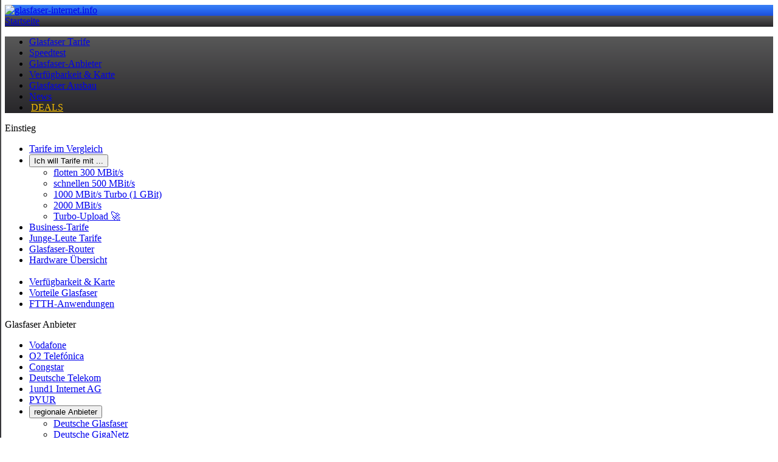

--- FILE ---
content_type: text/html; charset=UTF-8
request_url: https://www.glasfaser-internet.info/fiber-news/erster-privatwirtschaftlicher-glasfaserausbau
body_size: 18881
content:
<!DOCTYPE html>
<html lang="de">
<head>
<title>Erster privatwirtschaftlicher Glasfaserausbau</title>
<meta http-equiv="Content-Type" content="text/html; charset=UTF-8"/>

<link rel="pingback" href="https://www.glasfaser-internet.info/fiber-news/xmlrpc.php"/>
	<style>img:is([sizes="auto" i], [sizes^="auto," i]) { contain-intrinsic-size: 3000px 1500px }</style>
	<!-- Jetpack Site Verification Tags -->
<meta name="google-site-verification" content="rb6EhJUaRoYUBabp8nNzXZ0Gyh0dW9r3acMQ46HmV-0" />

<!-- Open Graph Meta Tags generated by Blog2Social 873 - https://www.blog2social.com -->
<meta property="og:title" content="Erster privatwirtschaftlicher Glasfaserausbau"/>
<meta property="og:description" content="Der Neckar-Odenwald-Kreis startet ein bundesweit einmaliges Projekt im Bereich Glasfaserausbau. Denn hier läuft der Ausbau des High Speed Netzwerks ausschließ"/>
<meta property="og:url" content="/fiber-news/erster-privatwirtschaftlicher-glasfaserausbau"/>
<meta property="og:type" content="article"/>
<meta property="og:article:published_time" content="2021-04-13 16:47:19"/>
<meta property="og:article:modified_time" content="2021-04-14 06:52:31"/>
<meta property="og:article:tag" content="Ausbau"/>
<meta property="og:article:tag" content="BBV"/>
<meta property="og:article:tag" content="Glasfaser"/>
<meta property="og:article:tag" content="Kreis"/>
<meta property="og:article:tag" content="Necker"/>
<meta property="og:article:tag" content="Odenwald"/>
<!-- Open Graph Meta Tags generated by Blog2Social 873 - https://www.blog2social.com -->

<!-- Twitter Card generated by Blog2Social 873 - https://www.blog2social.com -->
<meta name="twitter:card" content="summary">
<meta name="twitter:title" content="Erster privatwirtschaftlicher Glasfaserausbau"/>
<meta name="twitter:description" content="Der Neckar-Odenwald-Kreis startet ein bundesweit einmaliges Projekt im Bereich Glasfaserausbau. Denn hier läuft der Ausbau des High Speed Netzwerks ausschließ"/>
<!-- Twitter Card generated by Blog2Social 873 - https://www.blog2social.com -->
<meta name="author" content="Redaktion Glasfaser-Internet.info"/>

<!-- Suchmaschinen-Optimierung durch Rank Math PRO - https://rankmath.com/ -->
<meta name="description" content="Der erste Landkreis in Deutschland, der Necker-Odenwald-Kreis, startet den privatwirtschaftlichen Glasfaserausbau ohne etwaige Steuer- oder Fördergelder."/>
<meta name="robots" content="follow, index, max-snippet:-1, max-video-preview:-1, max-image-preview:large"/>
<link rel="canonical" href="https://www.glasfaser-internet.info/fiber-news/erster-privatwirtschaftlicher-glasfaserausbau" />
<meta property="og:locale" content="de_DE" />
<meta property="og:type" content="article" />
<meta property="og:title" content="Erster privatwirtschaftlicher Glasfaserausbau" />
<meta property="og:description" content="Der erste Landkreis in Deutschland, der Necker-Odenwald-Kreis, startet den privatwirtschaftlichen Glasfaserausbau ohne etwaige Steuer- oder Fördergelder." />
<meta property="og:url" content="https://www.glasfaser-internet.info/fiber-news/erster-privatwirtschaftlicher-glasfaserausbau" />
<meta property="og:site_name" content="Glasfaser News" />
<meta property="article:publisher" content="https://www.facebook.com/glasfaserinternet/" />
<meta property="article:tag" content="Ausbau" />
<meta property="article:tag" content="BBV" />
<meta property="article:tag" content="Glasfaser" />
<meta property="article:tag" content="Kreis" />
<meta property="article:tag" content="Necker" />
<meta property="article:tag" content="Odenwald" />
<meta property="article:section" content="Allgemein" />
<meta property="og:updated_time" content="2021-04-14T06:52:31+00:00" />
<meta property="og:image" content="https://www.glasfaser-internet.info/fiber-news/wp-content/uploads/2025/11/glasfaser-internet-info.webp" />
<meta property="og:image:secure_url" content="https://www.glasfaser-internet.info/fiber-news/wp-content/uploads/2025/11/glasfaser-internet-info.webp" />
<meta property="og:image:width" content="1200" />
<meta property="og:image:height" content="635" />
<meta property="og:image:alt" content="Erster privatwirtschaftlicher Glasfaserausbau" />
<meta property="og:image:type" content="image/webp" />
<meta property="article:published_time" content="2021-04-13T16:47:19+00:00" />
<meta property="article:modified_time" content="2021-04-14T06:52:31+00:00" />
<meta name="twitter:card" content="summary_large_image" />
<meta name="twitter:title" content="Erster privatwirtschaftlicher Glasfaserausbau" />
<meta name="twitter:description" content="Der erste Landkreis in Deutschland, der Necker-Odenwald-Kreis, startet den privatwirtschaftlichen Glasfaserausbau ohne etwaige Steuer- oder Fördergelder." />
<meta name="twitter:site" content="@https://x.com/glasfaser_info" />
<meta name="twitter:creator" content="@https://x.com/glasfaser_info" />
<meta name="twitter:image" content="https://www.glasfaser-internet.info/fiber-news/wp-content/uploads/2025/11/glasfaser-internet-info.webp" />
<meta name="twitter:label1" content="Verfasst von" />
<meta name="twitter:data1" content="Redaktion Glasfaser-Internet.info" />
<meta name="twitter:label2" content="Lesedauer" />
<meta name="twitter:data2" content="1 Minute" />
<script type="application/ld+json" class="rank-math-schema">{"@context":"https://schema.org","@graph":[{"@type":"Place","@id":"https://www.glasfaser-internet.info/fiber-news/#place","address":{"@type":"PostalAddress","streetAddress":"Fregestrasse 5","addressLocality":"Leipzig","addressRegion":"Sachsen","postalCode":"04105"}},{"@type":"Organization","@id":"https://www.glasfaser-internet.info/fiber-news/#organization","name":"Glasfaser-Internet.info","url":"https://www.glasfaser-internet.info/fiber-news","sameAs":["https://www.facebook.com/glasfaserinternet/","https://twitter.com/https://x.com/glasfaser_info"],"email":"info@glasfaser-internet.info","address":{"@type":"PostalAddress","streetAddress":"Fregestrasse 5","addressLocality":"Leipzig","addressRegion":"Sachsen","postalCode":"04105"},"logo":{"@type":"ImageObject","@id":"https://www.glasfaser-internet.info/fiber-news/#logo","url":"https://www.glasfaser-internet.info/fiber-news/wp-content/uploads/2025/11/ftth-news.webp","contentUrl":"https://www.glasfaser-internet.info/fiber-news/wp-content/uploads/2025/11/ftth-news.webp","caption":"Glasfaser News","inLanguage":"de","width":"448","height":"448"},"description":"Unabh\u00e4ngiges Verbraucher-Informationsportal rund um die Themen Glasfaser-Internet (FTTH), Highspeed-WLAN, Kabel und Breitbandtechniken der Zukunft.","location":{"@id":"https://www.glasfaser-internet.info/fiber-news/#place"}},{"@type":"WebSite","@id":"https://www.glasfaser-internet.info/fiber-news/#website","url":"https://www.glasfaser-internet.info/fiber-news","name":"Glasfaser News","alternateName":"Glasfaser-Blog","publisher":{"@id":"https://www.glasfaser-internet.info/fiber-news/#organization"},"inLanguage":"de"},{"@type":"ImageObject","@id":"https://www.glasfaser-internet.info/fiber-news/wp-content/uploads/2025/11/glasfaser-internet-info.webp","url":"https://www.glasfaser-internet.info/fiber-news/wp-content/uploads/2025/11/glasfaser-internet-info.webp","width":"1200","height":"635","inLanguage":"de"},{"@type":"WebPage","@id":"https://www.glasfaser-internet.info/fiber-news/erster-privatwirtschaftlicher-glasfaserausbau#webpage","url":"https://www.glasfaser-internet.info/fiber-news/erster-privatwirtschaftlicher-glasfaserausbau","name":"Erster privatwirtschaftlicher Glasfaserausbau","datePublished":"2021-04-13T16:47:19+00:00","dateModified":"2021-04-14T06:52:31+00:00","isPartOf":{"@id":"https://www.glasfaser-internet.info/fiber-news/#website"},"primaryImageOfPage":{"@id":"https://www.glasfaser-internet.info/fiber-news/wp-content/uploads/2025/11/glasfaser-internet-info.webp"},"inLanguage":"de"},{"@type":"Person","@id":"https://www.glasfaser-internet.info/fiber-news/author/admin","name":"Redaktion Glasfaser-Internet.info","description":"Hallo an alle Glasfaser-Freunde! Ich bin Sebastian, Gr\u00fcnder und Redakteur bei Glasfaser-Internet.info. Seit fast 10 Jahren schon betreibe ich diese Seite f\u00fcr alle, die auf die Zukunft des Internets bzw. Gigabit-Speed umsteigen wollen. Mail an mich: info@glasfaser-internet.info","url":"https://www.glasfaser-internet.info/fiber-news/author/admin","image":{"@type":"ImageObject","@id":"https://secure.gravatar.com/avatar/56f5fdd3729ebd7fc1fa7767c642c9065677be487f552208384d3d7155ba2f55?s=96&amp;d=mm&amp;r=g","url":"https://secure.gravatar.com/avatar/56f5fdd3729ebd7fc1fa7767c642c9065677be487f552208384d3d7155ba2f55?s=96&amp;d=mm&amp;r=g","caption":"Redaktion Glasfaser-Internet.info","inLanguage":"de"},"worksFor":{"@id":"https://www.glasfaser-internet.info/fiber-news/#organization"}},{"@type":"BlogPosting","headline":"Erster privatwirtschaftlicher Glasfaserausbau","datePublished":"2021-04-13T16:47:19+00:00","dateModified":"2021-04-14T06:52:31+00:00","articleSection":"Allgemein, Ausbau, Glasfaser Anbieter","author":{"@id":"https://www.glasfaser-internet.info/fiber-news/author/admin","name":"Redaktion Glasfaser-Internet.info"},"publisher":{"@id":"https://www.glasfaser-internet.info/fiber-news/#organization"},"description":"Hallo an alle Glasfaser-Freunde! Ich bin Sebastian, Gr\u00fcnder und Redakteur bei Glasfaser-Internet.info. Seit fast 10 Jahren schon betreibe ich diese Seite f\u00fcr alle, die auf die Zukunft des Internets bzw. Gigabit-Speed umsteigen wollen. Mail an mich: info@glasfaser-internet.info","name":"Erster privatwirtschaftlicher Glasfaserausbau","@id":"https://www.glasfaser-internet.info/fiber-news/erster-privatwirtschaftlicher-glasfaserausbau#richSnippet","isPartOf":{"@id":"https://www.glasfaser-internet.info/fiber-news/erster-privatwirtschaftlicher-glasfaserausbau#webpage"},"image":{"@id":"https://www.glasfaser-internet.info/fiber-news/wp-content/uploads/2025/11/glasfaser-internet-info.webp"},"inLanguage":"de","mainEntityOfPage":{"@id":"https://www.glasfaser-internet.info/fiber-news/erster-privatwirtschaftlicher-glasfaserausbau#webpage"}}]}</script>
<!-- /Rank Math WordPress SEO Plugin -->

<link rel='dns-prefetch' href='//stats.wp.com' />
<script type="text/javascript">
/* <![CDATA[ */
window._wpemojiSettings = {"baseUrl":"https:\/\/s.w.org\/images\/core\/emoji\/16.0.1\/72x72\/","ext":".png","svgUrl":"https:\/\/s.w.org\/images\/core\/emoji\/16.0.1\/svg\/","svgExt":".svg","source":{"concatemoji":"https:\/\/www.glasfaser-internet.info\/fiber-news\/wp-includes\/js\/wp-emoji-release.min.js?ver=6.8.3"}};
/*! This file is auto-generated */
!function(s,n){var o,i,e;function c(e){try{var t={supportTests:e,timestamp:(new Date).valueOf()};sessionStorage.setItem(o,JSON.stringify(t))}catch(e){}}function p(e,t,n){e.clearRect(0,0,e.canvas.width,e.canvas.height),e.fillText(t,0,0);var t=new Uint32Array(e.getImageData(0,0,e.canvas.width,e.canvas.height).data),a=(e.clearRect(0,0,e.canvas.width,e.canvas.height),e.fillText(n,0,0),new Uint32Array(e.getImageData(0,0,e.canvas.width,e.canvas.height).data));return t.every(function(e,t){return e===a[t]})}function u(e,t){e.clearRect(0,0,e.canvas.width,e.canvas.height),e.fillText(t,0,0);for(var n=e.getImageData(16,16,1,1),a=0;a<n.data.length;a++)if(0!==n.data[a])return!1;return!0}function f(e,t,n,a){switch(t){case"flag":return n(e,"\ud83c\udff3\ufe0f\u200d\u26a7\ufe0f","\ud83c\udff3\ufe0f\u200b\u26a7\ufe0f")?!1:!n(e,"\ud83c\udde8\ud83c\uddf6","\ud83c\udde8\u200b\ud83c\uddf6")&&!n(e,"\ud83c\udff4\udb40\udc67\udb40\udc62\udb40\udc65\udb40\udc6e\udb40\udc67\udb40\udc7f","\ud83c\udff4\u200b\udb40\udc67\u200b\udb40\udc62\u200b\udb40\udc65\u200b\udb40\udc6e\u200b\udb40\udc67\u200b\udb40\udc7f");case"emoji":return!a(e,"\ud83e\udedf")}return!1}function g(e,t,n,a){var r="undefined"!=typeof WorkerGlobalScope&&self instanceof WorkerGlobalScope?new OffscreenCanvas(300,150):s.createElement("canvas"),o=r.getContext("2d",{willReadFrequently:!0}),i=(o.textBaseline="top",o.font="600 32px Arial",{});return e.forEach(function(e){i[e]=t(o,e,n,a)}),i}function t(e){var t=s.createElement("script");t.src=e,t.defer=!0,s.head.appendChild(t)}"undefined"!=typeof Promise&&(o="wpEmojiSettingsSupports",i=["flag","emoji"],n.supports={everything:!0,everythingExceptFlag:!0},e=new Promise(function(e){s.addEventListener("DOMContentLoaded",e,{once:!0})}),new Promise(function(t){var n=function(){try{var e=JSON.parse(sessionStorage.getItem(o));if("object"==typeof e&&"number"==typeof e.timestamp&&(new Date).valueOf()<e.timestamp+604800&&"object"==typeof e.supportTests)return e.supportTests}catch(e){}return null}();if(!n){if("undefined"!=typeof Worker&&"undefined"!=typeof OffscreenCanvas&&"undefined"!=typeof URL&&URL.createObjectURL&&"undefined"!=typeof Blob)try{var e="postMessage("+g.toString()+"("+[JSON.stringify(i),f.toString(),p.toString(),u.toString()].join(",")+"));",a=new Blob([e],{type:"text/javascript"}),r=new Worker(URL.createObjectURL(a),{name:"wpTestEmojiSupports"});return void(r.onmessage=function(e){c(n=e.data),r.terminate(),t(n)})}catch(e){}c(n=g(i,f,p,u))}t(n)}).then(function(e){for(var t in e)n.supports[t]=e[t],n.supports.everything=n.supports.everything&&n.supports[t],"flag"!==t&&(n.supports.everythingExceptFlag=n.supports.everythingExceptFlag&&n.supports[t]);n.supports.everythingExceptFlag=n.supports.everythingExceptFlag&&!n.supports.flag,n.DOMReady=!1,n.readyCallback=function(){n.DOMReady=!0}}).then(function(){return e}).then(function(){var e;n.supports.everything||(n.readyCallback(),(e=n.source||{}).concatemoji?t(e.concatemoji):e.wpemoji&&e.twemoji&&(t(e.twemoji),t(e.wpemoji)))}))}((window,document),window._wpemojiSettings);
/* ]]> */
</script>
<link rel='stylesheet' id='formidable-css' href='https://www.glasfaser-internet.info/fiber-news/wp-content/plugins/formidable/css/formidableforms.css?ver=1141858' type='text/css' media='all' />
<style id='wp-emoji-styles-inline-css' type='text/css'>

	img.wp-smiley, img.emoji {
		display: inline !important;
		border: none !important;
		box-shadow: none !important;
		height: 1em !important;
		width: 1em !important;
		margin: 0 0.07em !important;
		vertical-align: -0.1em !important;
		background: none !important;
		padding: 0 !important;
	}
</style>
<style id='search-meter-recent-searches-style-inline-css' type='text/css'>
.wp-block-search-meter-recent-searches>h2{margin-block-end:0;margin-block-start:0}.wp-block-search-meter-recent-searches>ul{list-style:none;padding-left:0}

</style>
<style id='search-meter-popular-searches-style-inline-css' type='text/css'>
.wp-block-search-meter-popular-searches>h2{margin-block-end:0;margin-block-start:0}.wp-block-search-meter-popular-searches>ul{list-style:none;padding-left:0}

</style>
<link rel='stylesheet' id='mlb-ftth-css-css' href='https://www.glasfaser-internet.info/fiber-news/wp-content/plugins/minimal-lightbox-ftth/assets/lightbox.css?ver=1.0.3' type='text/css' media='all' />
<script type="text/javascript" src="https://www.glasfaser-internet.info/fiber-news/wp-includes/js/jquery/jquery.min.js?ver=3.7.1" id="jquery-core-js"></script>
<script type="text/javascript" src="https://www.glasfaser-internet.info/fiber-news/wp-includes/js/jquery/jquery-migrate.min.js?ver=3.4.1" id="jquery-migrate-js"></script>
<script type="text/javascript" id="seo-automated-link-building-js-extra">
/* <![CDATA[ */
var seoAutomatedLinkBuilding = {"ajaxUrl":"https:\/\/www.glasfaser-internet.info\/fiber-news\/wp-admin\/admin-ajax.php"};
/* ]]> */
</script>
<script type="text/javascript" src="https://www.glasfaser-internet.info/fiber-news/wp-content/plugins/seo-automated-link-building/js/seo-automated-link-building.js?ver=6.8.3" id="seo-automated-link-building-js"></script>
<meta name="revisit-after" content="7 days"/><link rel="https://api.w.org/" href="https://www.glasfaser-internet.info/fiber-news/wp-json/" /><link rel="alternate" title="JSON" type="application/json" href="https://www.glasfaser-internet.info/fiber-news/wp-json/wp/v2/posts/2816" /><meta name="generator" content="WordPress 6.8.3" />
<link rel='shortlink' href='https://www.glasfaser-internet.info/fiber-news/?p=2816' />
<link rel="alternate" title="oEmbed (JSON)" type="application/json+oembed" href="https://www.glasfaser-internet.info/fiber-news/wp-json/oembed/1.0/embed?url=https%3A%2F%2Fwww.glasfaser-internet.info%2Ffiber-news%2Ferster-privatwirtschaftlicher-glasfaserausbau" />
<link rel="alternate" title="oEmbed (XML)" type="text/xml+oembed" href="https://www.glasfaser-internet.info/fiber-news/wp-json/oembed/1.0/embed?url=https%3A%2F%2Fwww.glasfaser-internet.info%2Ffiber-news%2Ferster-privatwirtschaftlicher-glasfaserausbau&#038;format=xml" />
	<style>img#wpstats{display:none}</style>
		<meta name="Content-Language" content="de"/>
<meta name="robots" content="index, follow">
<link rel="preload" as="font" href="https://www.glasfaser-internet.info/fonts/roboto-regular.woff2" type="font/woff2" crossorigin>
<link rel="preload" as="font" href="https://www.glasfaser-internet.info/fonts/roboto-bold.woff2" type="font/woff2" crossorigin> <!-- nur wenn Überschriften fett oben sind -->
<link rel="stylesheet" href="https://www.glasfaser-internet.info/css2/base.css?v=20250826a">
<link rel="preload" as="style" href="https://www.glasfaser-internet.info/css2/optics.css?v=20250826a">
<link rel="stylesheet" href="https://www.glasfaser-internet.info/css2/optics.css?v=20250826a" media="print" onload="this.media='all';this.onload=null;">
<noscript><link rel="stylesheet" href="https://www.glasfaser-internet.info/css2/optics.css?v=20250826a"></noscript>
<link rel="preload" as="style" href="https://www.glasfaser-internet.info/css2/mobile.css?v=20250826a" media="(max-width:960px)">
<link rel="stylesheet" href="https://www.glasfaser-internet.info/css2/mobile.css?v=20250826a" media="print" onload="this.media='(max-width:960px)';this.onload=null;">
<noscript><link rel="stylesheet" href="https://www.glasfaser-internet.info/css2/mobile.css?v=20250826a" media="(max-width:960px)"></noscript>
<script src="https://stats1.de/ccm19/public/app.js?apiKey=cee70d4a9152212df747e4f6311db4199aac20d051c26dda&domain=cd007fa" defer referrerpolicy="origin"></script><link rel="stylesheet" type="text/css" href="https://www.glasfaser-internet.info/fiber-news/wp-content/themes/ftth-template/style.css" media="screen"/>
<meta name="viewport" content="width=device-width, initial-scale=1.0, user-scalable=yes">
<link rel="shortcut icon" href="https://www.glasfaser-internet.info/pic/fav.png" />
<meta name="siteinfo" content="https://www.glasfaser-internet.info/robots.txt" />
<script src="https://stats1.de/ccm19/public/app.js?apiKey=cee70d4a9152212df747e4f6311db4199aac20d051c26dda&domain=cd007fa" defer referrerpolicy="origin"></script><meta name="robots" content="max-image-preview:large">
</head>

<body class="wp-singular post-template-default single single-post postid-2816 single-format-standard wp-theme-ftth-template">
<div class="FTTH_Header">
<div class="logo"><a href="https://www.glasfaser-internet.info"><img class="logo" src="https://www.glasfaser-internet.info/pic/layout/glasfaser-logo.png" alt="glasfaser-internet.info" title="Informationsportal zum Thema Internet über Glasfaser" fetchpriority="high"></a></div>
<div class="topbanner"></div></div>
<nav><div id="navtop-start">
<a href="https://www.glasfaser-internet.info" title="zur Glasfaser-Internet.info Startseite">Startseite</a></div>
<div id="navigation-top">
<ul>
<li class="abstand-links"><a title="Was kostet das?" href="https://www.glasfaser-internet.info/vergleich/glasfaser-tarife.html">Glasfaser Tarife</a></li>
<li class="spacer"><a title="Speedtest hier durchführen" href="https://www.glasfaser-internet.info/speedcheck/ftth-speedtest.html">Speedtest</a></li>
<li class="spacer"><a title="Übersicht aller Glasfaser-Anbieter" href="https://www.glasfaser-internet.info/anbieter/glasfaser-anbieter-uebersicht.html">Glasfaser-Anbieter</a></li>
<li class="spacer"><a title="Verfügbarkeit testen und Karte zeigen" href="https://www.glasfaser-internet.info/verfuegbarkeit/glasfaser-verfuegbarkeit-testen.html">Verfügbarkeit & Karte</a></li>
<li class="spacer"><a title="Wo ist, bzw. wird ausgebaut?" href="https://www.glasfaser-internet.info/ausbau/glasfaser-ausbau.html">Glasfaser Ausbau</a></li>
<li class="spacer"><a title="Aktuelle Meldungen zu FTTH" href="https://www.glasfaser-internet.info/fiber-news/">News</a></li>
<li class="spacer" style="padding-left:3px;"><a style="color:#F7BE00;" title="aktuelle Sparaktionen" href="https://www.glasfaser-internet.info/fiber-news/glasfaser-top-spar-aktionen-des-monats">DEALS</a></li>
</ul>
</div></nav>
<div id="bgwhite">
<div class="clearit"></div>
<nav><div id="navleft"><div class="menuleft">
<p>Einstieg</p>
<ul>
<li><a title="alle Glasfaser-Tarife im Überblick" href="https://www.glasfaser-internet.info/vergleich/glasfaser-tarife.html">Tarife im Vergleich</a></li>
<li class="submenu">
<button type="button" class="submenu-toggle" aria-expanded="false" aria-haspopup="true">Ich will Tarife mit ...</button>
<ul class="submenu-content">
<li><a href="https://www.glasfaser-internet.info/tarife/glasfaser300.html">flotten 300 MBit/s</a></li>
<li><a href="https://www.glasfaser-internet.info/tarife/glasfaser500-600.html">schnellen 500 MBit/s</a></li>
<li><a href="https://www.glasfaser-internet.info/tarife/glasfaser1000.html">1000 MBit/s Turbo  (1 GBit)</a></li>
<li><a href="https://www.glasfaser-internet.info/tarife/glasfaser2000.html">2000 MBit/s</a></li>
<li><a href="https://www.glasfaser-internet.info/tarife/extra-hoher-upload.html">Turbo-Upload 🚀</a></li>
</ul>
</li>
<li><a title="Fiber für Geschäftskunden" href="https://www.glasfaser-internet.info/tarife/glasfaser-business.html">Business-Tarife</a></li>
<li><a title="Glasfaser für alle unter 30" href="https://www.glasfaser-internet.info/tarife/glasfaser-young.html">Junge-Leute Tarife</a></li>
<li><a title="Kosten, Anbieter und aktuell Modelle" href="https://www.glasfaser-internet.info/hardware/glasfaser-router.html">Glasfaser-Router</a></li>
<li><a title="" href="https://www.glasfaser-internet.info/hardware/fiber-hardware.html">Hardware Übersicht</a></li>
<br>
<li><a title="Verfügbarkeit ansehen" href="https://www.glasfaser-internet.info/verfuegbarkeit/glasfaser-verfuegbarkeit-testen.html">Verfügbarkeit & Karte</a></li>
<li><a title="alle Vorteile im Überblick" href="https://www.glasfaser-internet.info/vorteile.html">Vorteile Glasfaser</a></li>	
<li><a title="Wozu ist FTTH gut?" href="https://www.glasfaser-internet.info/ftth-anwendungen.html">FTTH-Anwendungen</a></li>	
</ul>
</div>

<div class="menuleft">
<p>Glasfaser Anbieter</p>
<ul>
<li><a title="alle Glasfaser-Tarife von Vodafone" href="https://www.glasfaser-internet.info/anbieter/vodafone-ftth.html">Vodafone</a></li>
<li><a title="Fiber-Angebote von O2" href="https://www.glasfaser-internet.info/anbieter/o2-telefonica.html">O2 Telefónica</a></li>
<li><a title="Tarife von congstar" href="https://www.glasfaser-internet.info/anbieter/congstar-glasfaser.html">Congstar</a></li>
<li><a title="Angebote der Telekom" href="https://www.glasfaser-internet.info/anbieter/telekom-ftth.html">Deutsche Telekom</a></li>
<li><a title="FTTH-Tarife von 1&1" href="https://www.glasfaser-internet.info/anbieter/1und1-glasfaser.html">1und1 Internet AG</a></li>
<li><a title="PYUR-Tarife" href="https://www.glasfaser-internet.info/anbieter/pyur.html">PYUR</a></li>

<li class="submenu">
<button type="button" class="submenu-toggle" aria-expanded="false" aria-haspopup="true">regionale Anbieter</button>
<ul class="submenu-content">
<li><a href="https://www.glasfaser-internet.info/anbieter/deutsche-glasfaser.html">Deutsche Glasfaser</a></li>
<li><a href="https://www.glasfaser-internet.info/anbieter/deutsche-giganetz.html">Deutsche GigaNetz</a></li>
<li><a href="https://www.glasfaser-internet.info/anbieter/m-net-glasfaser.html">M-net</a><small>(Bayern/Hessen)</small></li>
<li><a href="https://www.glasfaser-internet.info/anbieter/netcologne.html">Netcologne</a><small>(Raum Köln)</small></li>
<li><a href="https://www.glasfaser-internet.info/ausbau/glasfaser-regional.html">weitere</a></li>
</ul>
</li>
</ul>
</div>

<div class="menuleft">
<p>Kabel bis 1 GBit</p>
<ul>
<li><a title="Kabel statt Fiber-Internet" href="https://www.glasfaser-internet.info/alternativen/kabel-internet.html">Kabel Highspeed</a></li>
<li><a title="Vodafone Kabel-Tarife" href="https://www.glasfaser-internet.info/kabel-internet/vodafone.html">Anbieter: Vodafone</a></li>
<li><a title="Kabel-Highspeed von PYUR" href="https://www.glasfaser-internet.info/kabel-internet/pyur.html">Anbieter: PYUR</a></li>
<li><a title="Kabel-Internet von O2" href="https://www.glasfaser-internet.info/kabel-internet/o2.html">Anbieter: O2</a></li>
</ul>
</div>

<div class="menuleft">
<p>sonstige Alternativen</p>
<ul>
<li><a title="Schnelles Internet per Hybrid DSL & 5G in unterversorgten Regionen" href="https://www.glasfaser-internet.info/alternativen/hybrid-dsl.html">Hybrid DSL/5G</a></li>
<li><a title="VDSL statt Glasfaser-Internet" href="https://www.glasfaser-internet.info/alternativen/vdsl.html">VDSL Highspeed</a></li>
</ul>
</div>

<div class="menuleft">
<p>Wissenswertes</p>
<ul>
<li><a title="Wie schnell ist FTTH?" href="https://www.glasfaser-internet.info/speed/geschwindigkeit-glasfaser.html">So schnell ist Glasfaser</a></li>
<li><a title="hier Datenrate testen" href="https://www.glasfaser-internet.info/speedcheck/ftth-speedtest.html">Glasfaser Speedtest</a></li>
<li><a title="Ping-Analyse durchführen" href="https://www.glasfaser-internet.info/pingtest/pingtest.php">Glasfaser Pingtest</a></li>
<li class="submenu">
<button type="button" class="submenu-toggle" aria-expanded="false" aria-haspopup="true">Glasfaser-Technik</button>
<ul class="submenu-content">
<li><a href="https://www.glasfaser-internet.info/technik/xs-gpon.html">Was ist XG-PON?</a></li>
<li><a href="https://www.glasfaser-internet.info/technik/ng-pon2.html">Next-Gen PON2</a></li>
<li><a href="https://www.glasfaser-internet.info/technik/aon-pon-gpon.html">AON-PON-GPON</a></li>
<li><a href="https://www.glasfaser-internet.info/technik/open-access.html">Open-Access Modelle</a></li>
<li><a href="https://www.glasfaser-internet.info/technik/trenching.html">Trenching-Methoden</a></li>
<li><a href="https://www.glasfaser-internet.info/ratgeber/home-passed-connected-activated.html">Was ist Home Passed?</a></li>
<li><a href="https://www.glasfaser-internet.info/technik/optical-multimode.html">Single- und Multimode?</a></li>
<li><a href="https://www.glasfaser-internet.info/technik/chromatische-dispersion.html">chromatische Dispersion</a></li>
<li><a href="https://www.glasfaser-internet.info/technik/rechner-chromatische-dispersion.html">Dispersion berechnen</a></li>
<li><a href="https://www.glasfaser-internet.info/technik/wavelength-division-multiplexing.html">Multiplexing-Varianten</a></li>
<li><a href="https://www.glasfaser-internet.info/technik/optische-baender.html">optische Bänder</a></li>
</ul>
</li>

<li><a title="Ratgeber und Ausweichmöglichkeiten" href="https://www.glasfaser-internet.info/verfuegbarkeit/kein-ftth-verfuegbar.html">Kein FTTH verfügbar?</a></li>
<li><a title="so klappt der Wechsel" href="https://www.glasfaser-internet.info/wechsel/zu-glasfaser-wechseln.html">wechseln zu Glasfaser</a></li>
<li><a title="4 Punkte Checkliste" href="https://www.glasfaser-internet.info/ratgeber/bestellen.html">Bestellung</a></li>
</ul>
<br>
</div>
</div>

<div>
<div class="mobile-logo">
<a href="https://www.glasfaser-internet.info"><img src="https://www.glasfaser-internet.info/pic/layout/glasfaser-logo.png" alt="glasfaser-internet.info" title="Informationsportal zum Thema Glasfaser-Internet"></a>
</div>

<div id="navmobile">
<div class="mobile-wrapper">
<ul>
<a href="https://www.glasfaser-internet.info"><li>Startseite</li></a>
<a href="https://www.glasfaser-internet.info/vergleich/glasfaser-tarife.html"><li>Vergleich aller Tarife</li></a>

<li>
<label>Anbieter bundesweit</label>
<ul>
<a href="https://www.glasfaser-internet.info/anbieter/glasfaser-anbieter-uebersicht.html"><li>Übersicht aller Anbieter</li></a>
<li><a href="https://www.glasfaser-internet.info/anbieter/vodafone-ftth.html">Vodafone</a></li>
<li><a href="https://www.glasfaser-internet.info/anbieter/o2-telefonica.html">O2 Telefonica</a></li>
<li><a href="https://www.glasfaser-internet.info/anbieter/telekom-ftth.html">Deutsche Telekom</a></li>
<li><a href="https://www.glasfaser-internet.info/anbieter/1und1-glasfaser.html">1und1 Internet AG</a></li>
<li><a href="https://www.glasfaser-internet.info/anbieter/pyur.html">PYUR</a></li>
</ul>
</li>   

<li>
<label>Anbieter regional</label>
<ul>
<a href="https://www.glasfaser-internet.info/anbieter/deutsche-glasfaser.html"><li>Dt. Glasfaser</li></a>
<a href="https://www.glasfaser-internet.info/anbieter/m-net-glasfaser.html"><li>Mnet (Bayern)</li></a>
<a href="https://www.glasfaser-internet.info/anbieter/netcologne.html"><li>Netcologne</li></a>
<a href="https://www.glasfaser-internet.info/anbieter/ewe-lwl.html"><li>EWE</li></a>
</ul>
</li>   

<li>
<label>Kabel Highspeed bis 1 Gbit</label>
<ul>
<a href="https://www.glasfaser-internet.info/alternativen/kabel-internet.html"><li>Ratgeber</li></a> 
<a href="https://www.glasfaser-internet.info/kabel-internet/vodafone.html"><li>Vodafone</li></a>
<a href="https://www.glasfaser-internet.info/kabel-internet/pyur.html"><li>Pyur</li></a>
<a href="https://www.glasfaser-internet.info/kabel-internet/o2.html"><li>O2</li></a>
</ul>
</li>                     

<li>
<label>Hardware</label>
<ul>
<a href="https://www.glasfaser-internet.info/hardware/glasfaser-router.html"><li>Router Ratgeber</li></a>
<a href="https://www.glasfaser-internet.info/hardware/all/"><li>alle Router</li></a>
</ul>
</li> 

<a href="https://www.glasfaser-internet.info/verfuegbarkeit/glasfaser-verfuegbarkeit-testen.html"><li>Verfügbarkeit & Karte</li></a>
<a href="https://www.glasfaser-internet.info/speedcheck/ftth-speedtest.html"><li>Glasfaser Speedtest</li></a>
<a href="https://www.glasfaser-internet.info/pingtest/pingtest.php"><li>Glasfaser Pingtest</li></a>
<a href="https://www.glasfaser-internet.info/speed/geschwindigkeit-glasfaser.html"><li>Wie schnell ist Glasfaser?</li></a>
<a href="https://www.glasfaser-internet.info/vorteile.html"><li>Vorteile</li></a>
<a href="https://www.glasfaser-internet.info/ausbau/glasfaser-ausbau.html"><li>Ausbau</li></a>
<a href="https://www.glasfaser-internet.info/fiber-news/"><li>News</li></a>
<a href="https://www.glasfaser-internet.info/nutzer-sitemap.html"><li>Was gibt es hier noch?</li></a>
</ul>
</div>
</div></div></nav>

<main id="contentnews">
<div class="ftth-news">
<div class="post-2816 post type-post status-publish format-standard hentry category-allgemein category-ausbau category-ftth-provider tag-ausbau tag-bbv tag-glasfaser tag-kreis tag-necker tag-odenwald" id="post-2816">
<a href="https://www.glasfaser-internet.info/fiber-news">« News Übersicht</a>
<div class="post-title">
<div class="date" title="13.04.2021">
<span>13.</span>
<span>04.</span>
<span>2021</span>
</div>
<div class="content-title"><h2><a href="https://www.glasfaser-internet.info/fiber-news/erster-privatwirtschaftlicher-glasfaserausbau" rel="bookmark">Erster privatwirtschaftlicher Glasfaserausbau</a></h2><span style="clear:both; float:right;"></span>
<div class="meta"><span class="tags">von: </span><p>Redaktion Glasfaser-Internet.info</p></div></div>
</div>
<div class="storycontent"><p>Der Neckar-Odenwald-Kreis startet ein bundesweit einmaliges Projekt im Bereich <a href="https://www.glasfaser-internet.info/ausbau/glasfaser-ausbau.html" data-internallinksmanager029f6b8e52c="1" title="alles zum aktuellen Stand des FTTH-Ausbaus">Glasfaserausbau</a>. Denn hier läuft der Ausbau des High Speed Netzwerks ausschließlich auf privatwirtschaftlicher Basis. Eine Förderung über Steuer- oder Fördergelder gibt es nicht. Und bereits jetzt feiert das Projekt erste Meilensteine, wie beispielsweise das Übertreffen des Vorvermarktungsziel mit 21.000 Verträgen um mehr als 50 Prozent.<span id="more-2816"></span></p>
<p>&nbsp;</p>
<p>Landrat Dr. Achim Brötel erklärt: „Der Neckar-Odenwald-Kreis wird zum ersten Landkreis in Deutschland, der die Glasfaser in allen 27 Kommunen ohne einen Cent Steuer- und Fördergelder erhält. Ich freue mich, dass unsere Bürgerinnen und Bürger die historische Dimension des einmaligen Angebots nicht nur erkannt, sondern auch derart beherzt genutzt haben. Wir lernen seit über einem Jahr, wie wichtig leistungsstarke Breitbandinfrastrukturen für uns alle im beruflichen und privaten Bereich sind.“</p>
<h3>Glasfaserausbau wird zum Erfolg</h3>
<p>Im Necker-Odenwald-Kreis wechselt bereits jeder dritte Haushalt vom <a href="https://www.glasfaser-internet.info/technik/vdsl-vectoring.html" data-internallinksmanager029f6b8e52c="3" title="Was ist Vectoring?">Vectoring</a> zur Glasfaser. In allen 27 Kommunen schein das Interesse am High Speed Netz groß zu sein, denn bis zum 31. März gab es bereits 21.000 neue Glasfaser-Verträge. Dabei setzt die BBV Deutschland auf symmetrische Dienste und einmonatige Vertragslaufzeiten. </p>
<p>&nbsp;</p>
<p>BBV-Geschäftsführer Manfred Maschek erläutert dazu: „Noch niemals zuvor hat jemand versucht, die Glasfaser zeitgleich in allen Kommunen eines Landkreises in so kurzer Zeit zu vermarkten – und natürlich schon gar nicht unter den Bedingungen einer Pandemie. […] Wir haben vielleicht nicht alles, aber sehr vieles richtig gemacht und neue Wege aufgezeigt, die Menschen von den Möglichkeiten der Glasfaser zu überzeugen.“</p>
<p>&nbsp;</p>
<p>Die BBV möchte mit dem Ausbau in Aglasterhausen starten, und zwar bereits im Juni. Der Glasfaserausbau soll dann bis Ende des Jahres 2024 fertig sein und mehr als 120 Millionen Euro kosten, die der Infrastrukturinvestor und BBV-Gesellschafter Infracapital bereitstellt. Infracapital geht davon aus, dass die Nachfrage nach Glasfaser sich im Laufe des Ausbaus noch verstärkt. Die Bürgermeister Roland Burger (Buchen) zeigt sich positiv: „Wir starten jetzt zu nicht weniger als einem Quantensprung in Sachen Digitalisierung und erbringen ganz nebenbei den Beweis, dass so systemrelevante und de facto öffentliche Infrastruktur durch eine kluge interkommunale Zusammenarbeit mit privaten Investoren schneller geschaffen werden kann als mit öffentlicher Förderung</p>
<h3>Hilfreiches zum Beitrag:</h3>
<p>» <a href="https://www.glasfaser-internet.info/verfuegbarkeit/glasfaser-verfuegbarkeit-testen.html">Glasfaser Karte</a></p>
<div class="quellenews">
Quelle: BBV Deutschland
</div>
<div style='text-align:center' class='yasr-auto-insert-visitor'><!--Yasr Visitor Votes Shortcode--><div id='yasr_visitor_votes_6771a6c43fca9' class='yasr-visitor-votes'><div class="yasr-custom-text-vv-before yasr-custom-text-vv-before-2816">Hier klicken zum bewerten</div><div id='yasr-vv-second-row-container-6771a6c43fca9'
                                        class='yasr-vv-second-row-container'><div id='yasr-visitor-votes-rater-6771a6c43fca9'
                                      class='yasr-rater-stars-vv'
                                      data-rater-postid='2816'
                                      data-rating='0'
                                      data-rater-starsize='32'
                                      data-rater-readonly='false'
                                      data-rater-nonce='09ead88110'
                                      data-issingular='true'
                                    ></div><div class="yasr-vv-stats-text-container" id="yasr-vv-stats-text-container-6771a6c43fca9"><span id="yasr-vv-text-container-6771a6c43fca9" class="yasr-vv-text-container">[Total: <span id="yasr-vv-votes-number-container-6771a6c43fca9">0</span> Durchschnitt: <span id="yasr-vv-average-container-6771a6c43fca9">0</span>]</span></div><div id='yasr-vv-loader-6771a6c43fca9' class='yasr-vv-container-loader'></div></div><div id='yasr-vv-bottom-container-6771a6c43fca9' class='yasr-vv-bottom-container'></div></div><!--End Yasr Visitor Votes Shortcode--></div><div class="post-author">
<div class="author-img">
<img alt="avatar_user" src="https://www.glasfaser-internet.info/fiber-news/wp-content/themes/ftth-template/images/foto.webp" class="avatar avatar-60 photo my-class-1 super-gravarar" height="180" width="180" style="top:-5px;" title="avatar_user" loading="lazy">
</div>
<div class="author-himself">
<h2>Sebastian S.</h2><span class="author-position">Gründer und Autor dieser Seite</span>
<p>Hallo an alle Glasfaser-Freunde! Ich bin Sebastian, Gründer und Redakteur bei Glasfaser-Internet.info. Seit fast 10 Jahren schon betreibe ich diese Seite für alle, die auf die Zukunft des Internets bzw. Gigabit-Speed umsteigen wollen. Mail an mich: info@glasfaser-internet.info</p>
<p><div class="shariff shariff-align-flex-start shariff-widget-align-flex-start" data-services="facebook" data-url="https%3A%2F%2Fwww.glasfaser-internet.info%2Ffiber-news%2Ferster-privatwirtschaftlicher-glasfaserausbau" data-timestamp="1618383151" data-hidezero="1" data-backendurl="https://www.glasfaser-internet.info/fiber-news/wp-json/shariff/v1/share_counts?"><div class="ShariffHeadline"> <br />&nbsp;<em>Sei der erste, der die News teilt!</em></div><ul class="shariff-buttons theme-default orientation-horizontal buttonsize-medium"><li class="shariff-button facebook shariff-nocustomcolor" style="background-color:#4273c8"><a href="https://www.facebook.com/sharer/sharer.php?u=https%3A%2F%2Fwww.glasfaser-internet.info%2Ffiber-news%2Ferster-privatwirtschaftlicher-glasfaserausbau" title="Bei Facebook teilen" aria-label="Bei Facebook teilen" role="button" rel="nofollow" class="shariff-link" style="; background-color:#3b5998; color:#fff" target="_blank"><span class="shariff-icon" style=""><svg width="32px" height="20px" xmlns="http://www.w3.org/2000/svg" viewBox="0 0 18 32"><path fill="#3b5998" d="M17.1 0.2v4.7h-2.8q-1.5 0-2.1 0.6t-0.5 1.9v3.4h5.2l-0.7 5.3h-4.5v13.6h-5.5v-13.6h-4.5v-5.3h4.5v-3.9q0-3.3 1.9-5.2t5-1.8q2.6 0 4.1 0.2z"/></svg></span><span class="shariff-text">teilen</span>&nbsp;<span data-service="facebook" style="color:#3b5998" class="shariff-count shariff-hidezero"></span>&nbsp;</a></li><li class="shariff-button twitter shariff-nocustomcolor" style="background-color:#595959"><a href="https://twitter.com/share?url=https%3A%2F%2Fwww.glasfaser-internet.info%2Ffiber-news%2Ferster-privatwirtschaftlicher-glasfaserausbau&text=Erster%20privatwirtschaftlicher%20Glasfaserausbau" title="Bei X teilen" aria-label="Bei X teilen" role="button" rel="noopener nofollow" class="shariff-link" style="; background-color:#000; color:#fff" target="_blank"><span class="shariff-icon" style=""><svg width="32px" height="20px" xmlns="http://www.w3.org/2000/svg" viewBox="0 0 24 24"><path fill="#000" d="M14.258 10.152L23.176 0h-2.113l-7.747 8.813L7.133 0H0l9.352 13.328L0 23.973h2.113l8.176-9.309 6.531 9.309h7.133zm-2.895 3.293l-.949-1.328L2.875 1.56h3.246l6.086 8.523.945 1.328 7.91 11.078h-3.246zm0 0"/></svg></span><span class="shariff-text">teilen</span>&nbsp;</a></li><li class="shariff-button whatsapp shariff-nocustomcolor" style="background-color:#5cbe4a"><a href="https://api.whatsapp.com/send?text=https%3A%2F%2Fwww.glasfaser-internet.info%2Ffiber-news%2Ferster-privatwirtschaftlicher-glasfaserausbau%20Erster%20privatwirtschaftlicher%20Glasfaserausbau" title="Bei Whatsapp teilen" aria-label="Bei Whatsapp teilen" role="button" rel="noopener nofollow" class="shariff-link" style="; background-color:#34af23; color:#fff" target="_blank"><span class="shariff-icon" style=""><svg width="32px" height="20px" xmlns="http://www.w3.org/2000/svg" viewBox="0 0 32 32"><path fill="#34af23" d="M17.6 17.4q0.2 0 1.7 0.8t1.6 0.9q0 0.1 0 0.3 0 0.6-0.3 1.4-0.3 0.7-1.3 1.2t-1.8 0.5q-1 0-3.4-1.1-1.7-0.8-3-2.1t-2.6-3.3q-1.3-1.9-1.3-3.5v-0.1q0.1-1.6 1.3-2.8 0.4-0.4 0.9-0.4 0.1 0 0.3 0t0.3 0q0.3 0 0.5 0.1t0.3 0.5q0.1 0.4 0.6 1.6t0.4 1.3q0 0.4-0.6 1t-0.6 0.8q0 0.1 0.1 0.3 0.6 1.3 1.8 2.4 1 0.9 2.7 1.8 0.2 0.1 0.4 0.1 0.3 0 1-0.9t0.9-0.9zM14 26.9q2.3 0 4.3-0.9t3.6-2.4 2.4-3.6 0.9-4.3-0.9-4.3-2.4-3.6-3.6-2.4-4.3-0.9-4.3 0.9-3.6 2.4-2.4 3.6-0.9 4.3q0 3.6 2.1 6.6l-1.4 4.2 4.3-1.4q2.8 1.9 6.2 1.9zM14 2.2q2.7 0 5.2 1.1t4.3 2.9 2.9 4.3 1.1 5.2-1.1 5.2-2.9 4.3-4.3 2.9-5.2 1.1q-3.5 0-6.5-1.7l-7.4 2.4 2.4-7.2q-1.9-3.2-1.9-6.9 0-2.7 1.1-5.2t2.9-4.3 4.3-2.9 5.2-1.1z"/></svg></span><span class="shariff-text">teilen</span>&nbsp;</a></li><li class="shariff-button telegram shariff-nocustomcolor" style="background-color:#4084A6"><a href="https://telegram.me/share/url?url=https%3A%2F%2Fwww.glasfaser-internet.info%2Ffiber-news%2Ferster-privatwirtschaftlicher-glasfaserausbau&text=Erster%20privatwirtschaftlicher%20Glasfaserausbau" title="Bei Telegram teilen" aria-label="Bei Telegram teilen" role="button" rel="noopener nofollow" class="shariff-link" style="; background-color:#0088cc; color:#fff" target="_blank"><span class="shariff-icon" style=""><svg width="32px" height="20px" xmlns="http://www.w3.org/2000/svg" viewBox="0 0 32 32"><path fill="#0088cc" d="M30.8 6.5l-4.5 21.4c-.3 1.5-1.2 1.9-2.5 1.2L16.9 24l-3.3 3.2c-.4.4-.7.7-1.4.7l.5-7L25.5 9.2c.6-.5-.1-.8-.9-.3l-15.8 10L2 16.7c-1.5-.5-1.5-1.5.3-2.2L28.9 4.3c1.3-.5 2.3.3 1.9 2.2z"/></svg></span><span class="shariff-text">teilen</span>&nbsp;</a></li><li class="shariff-button mailto shariff-nocustomcolor" style="background-color:#a8a8a8"><a href="mailto:?body=https%3A%2F%2Fwww.glasfaser-internet.info%2Ffiber-news%2Ferster-privatwirtschaftlicher-glasfaserausbau&subject=Erster%20privatwirtschaftlicher%20Glasfaserausbau" title="Per E-Mail versenden" aria-label="Per E-Mail versenden" role="button" rel="noopener nofollow" class="shariff-link" style="; background-color:#999; color:#fff"><span class="shariff-icon" style=""><svg width="32px" height="20px" xmlns="http://www.w3.org/2000/svg" viewBox="0 0 32 32"><path fill="#999" d="M32 12.7v14.2q0 1.2-0.8 2t-2 0.9h-26.3q-1.2 0-2-0.9t-0.8-2v-14.2q0.8 0.9 1.8 1.6 6.5 4.4 8.9 6.1 1 0.8 1.6 1.2t1.7 0.9 2 0.4h0.1q0.9 0 2-0.4t1.7-0.9 1.6-1.2q3-2.2 8.9-6.1 1-0.7 1.8-1.6zM32 7.4q0 1.4-0.9 2.7t-2.2 2.2q-6.7 4.7-8.4 5.8-0.2 0.1-0.7 0.5t-1 0.7-0.9 0.6-1.1 0.5-0.9 0.2h-0.1q-0.4 0-0.9-0.2t-1.1-0.5-0.9-0.6-1-0.7-0.7-0.5q-1.6-1.1-4.7-3.2t-3.6-2.6q-1.1-0.7-2.1-2t-1-2.5q0-1.4 0.7-2.3t2.1-0.9h26.3q1.2 0 2 0.8t0.9 2z"/></svg></span><span class="shariff-text">E-Mail</span>&nbsp;</a></li><li class="shariff-button rss shariff-nocustomcolor" style="background-color:#ff8c00"><a href="https://www.glasfaser-internet.info/fiber-news/feed/rss" title="RSS-feed" aria-label="RSS-feed" role="button" class="shariff-link" style="; background-color:#fe9312; color:#fff" target="_blank"><span class="shariff-icon" style=""><svg width="32px" height="20px" xmlns="http://www.w3.org/2000/svg" viewBox="0 0 32 32"><path fill="#fe9312" d="M4.3 23.5c-2.3 0-4.3 1.9-4.3 4.3 0 2.3 1.9 4.2 4.3 4.2 2.4 0 4.3-1.9 4.3-4.2 0-2.3-1.9-4.3-4.3-4.3zM0 10.9v6.1c4 0 7.7 1.6 10.6 4.4 2.8 2.8 4.4 6.6 4.4 10.6h6.2c0-11.7-9.5-21.1-21.1-21.1zM0 0v6.1c14.2 0 25.8 11.6 25.8 25.9h6.2c0-17.6-14.4-32-32-32z"/></svg></span><span class="shariff-text">RSS-feed</span>&nbsp;</a></li></ul></div></p></div>
</div>
<div class="tarif-feedback tarif_form without-form">
<div class="tarif-title">
<h5>Günstige Glasfaser-Tarife > 100 MBit/s</h5></div><div class="tarif-name"><p>Jetzt mit Fiber-Internet superschnell surfen und Geld sparen. 1000 MBit/s schon ab 39.99 €<br>
monaltich sichern. Hier jetzt den passenden Tarif finden!</p></div>

<div class="tarif-select"><a href="https://www.glasfaser-internet.info/vergleich/glasfaser-tarife.html" class="tarif-btn">&laquo; Tarife vergleichen &raquo;</a></div>                                                                                              
</div>
<br>
<div class="alternative-link-container">
<a href="javascript:if(window.print)window.print()">
<svg xmlns="http://www.w3.org/2000/svg" viewBox="0 0 24 24"><path d="M16 17h-8v-1h8v1zm8-12v13h-4.048c-.404 2.423-3.486 6-6.434 6h-9.518v-6h-4v-13h4v-5h16v5h4zm-18 0h12v-3h-12v3zm12 9h-12v8h6.691c3.469 0 2-3.352 2-3.352s3.309 1.594 3.309-2v-2.648zm4-7h-20v9h2v-4h16v4h2v-9zm-9 11h-5v1h5v-1zm7.5-10c-.276 0-.5.224-.5.5s.224.5.5.5.5-.224.5-.5-.224-.5-.5-.5z"/></svg>
Drucken</a>
<a href="https://www.glasfaser-internet.info/fiber-news/feed">
<svg xmlns="http://www.w3.org/2000/svg" viewBox="0 0 24 24"><path d="M19 0h-14c-2.761 0-5 2.239-5 5v14c0 2.761 2.239 5 5 5h14c2.762 0 5-2.239 5-5v-14c0-2.761-2.238-5-5-5zm-12.832 20c-1.197 0-2.168-.969-2.168-2.165s.971-2.165 2.168-2.165 2.167.969 2.167 2.165-.97 2.165-2.167 2.165zm5.18 0c-.041-4.029-3.314-7.298-7.348-7.339v-3.207c5.814.041 10.518 4.739 10.561 10.546h-3.213zm5.441 0c-.021-7.063-5.736-12.761-12.789-12.792v-3.208c8.83.031 15.98 7.179 16 16h-3.211z"/></svg>
Abonieren</a>
<a href="mailto:info@glasfaser-internet.info">
<svg xmlns="http://www.w3.org/2000/svg" viewBox="0 0 24 24"><path d="M12 12.713l-11.985-9.713h23.97l-11.985 9.713zm0 2.574l-12-9.725v15.438h24v-15.438l-12 9.725z"/></svg>
Mail an die Redaktion</a>
</div>
</div>
<br>
<div class="highlight g-comment-form-container">
	<div id="respond" class="comment-respond">
		<h3 id="reply-title" class="comment-reply-title">Was denken Sie zu diesem Thema? <small><a rel="nofollow" id="cancel-comment-reply-link" href="/fiber-news/erster-privatwirtschaftlicher-glasfaserausbau#respond" style="display:none;">Antwort abbrechen</a></small></h3><form action="https://www.glasfaser-internet.info/fiber-news/wp-comments-post.php" method="post" id="commentform" class="comment-form"><p class="comment-notes"><span id="email-notes">Deine E-Mail-Adresse wird nicht veröffentlicht.</span> <span class="required-field-message">Erforderliche Felder sind mit <span class="required">*</span> markiert</span></p> 
<div class="form-group"><div class="input-field"><textarea autocomplete="new-password"  class="materialize-textarea" type="text" rows="10" id="gcea3c88c2"  name="gcea3c88c2"   aria-required="true"></textarea><textarea id="comment" aria-label="hp-comment" aria-hidden="true" name="comment" autocomplete="new-password" style="padding:0 !important;clip:rect(1px, 1px, 1px, 1px) !important;position:absolute !important;white-space:nowrap !important;height:1px !important;width:1px !important;overflow:hidden !important;" tabindex="-1"></textarea><script data-noptimize>document.getElementById("comment").setAttribute( "id", "ae9ec67eea507b7d0e55da8a2bf92c32" );document.getElementById("gcea3c88c2").setAttribute( "id", "comment" );</script></div></div><p class="comment-form-author"><input id="author" name="author" type="text" value="" size="30" /> <label for="author">Name (öffentlich) </label></p>
<p class="comment-form-email"> <input id="email" name="email" type="text" value="" size="30" /><label for="email">E-Mail (nicht öffentlich)  </label></p>
<p class="comment-form-cookies-consent"><input id="wp-comment-cookies-consent" name="wp-comment-cookies-consent" type="checkbox" value="yes" required /><label for="wp-comment-cookies-consent"><a href="https://www.glasfaser-internet.info/datenschutz.html" target="_blank">Datenschutzerklärung</a> gelesen und zugestimmt</label></p>
<p class="comment-subscription-form"><input type="checkbox" name="subscribe_comments" id="subscribe_comments" value="subscribe" style="width: auto; -moz-appearance: checkbox; -webkit-appearance: checkbox;" /> <label class="subscribe-label" id="subscribe-label" for="subscribe_comments">Benachrichtige mich über nachfolgende Kommentare via E-Mail.</label></p><p class="comment-subscription-form"><input type="checkbox" name="subscribe_blog" id="subscribe_blog" value="subscribe" style="width: auto; -moz-appearance: checkbox; -webkit-appearance: checkbox;" /> <label class="subscribe-label" id="subscribe-blog-label" for="subscribe_blog">Benachrichtige mich über neue Beiträge via E-Mail.</label></p><p class="form-submit"><input name="submit" type="submit" id="submit" class="submit" value="Kommentar abgeben" /> <input type='hidden' name='comment_post_ID' value='2816' id='comment_post_ID' />
<input type='hidden' name='comment_parent' id='comment_parent' value='0' />
</p></form>	</div><!-- #respond -->
	</div>

<div class="information-contact">
<p>Tipp:</p>
<p>Vor der Freischaltung der Kommentare, werden diese von uns noch moderiert. Beiträge welche beleidigen/verleumden oder lediglich zu Werbezwecken erfolgen, können leider nicht freigeschaltet werden.</p></div>

<br>
<h3 id="comments">Sei der Erste, der seine Meinung zu diesem Thema teilt!</h3>
<div class="post"><div class="crp_related     crp-text-only"><h3>Ähnliche News:</h3><ul><li><a href="https://www.glasfaser-internet.info/fiber-news/in-planung-breitbandausbau-in-leipzig-durch-oxg"     class="crp_link post-7788"><span class="crp_title">In Planung: Breitbandausbau in Leipzig durch OXG</span></a></li><li><a href="https://www.glasfaser-internet.info/fiber-news/telekom-knackt-marke-von-9-millionen-glasfaseranschluessen"     class="crp_link post-6657"><span class="crp_title">Telekom knackt Marke von 9 Millionen Glasfaseranschlüssen</span></a></li><li><a href="https://www.glasfaser-internet.info/fiber-news/telekom-startet-neue-glasfaser-tarife-bis-2-000-mbit-s"     class="crp_link post-6440"><span class="crp_title">Telekom startet neue Glasfaser-Tarife bis 2.000 Mbit/s</span></a></li><li><a href="https://www.glasfaser-internet.info/fiber-news/glasfaserausbau-neue-foerdermittel-fuer-saarland"     class="crp_link post-6887"><span class="crp_title">Glasfaserausbau: Neue Fördermittel für Saarland</span></a></li><li><a href="https://www.glasfaser-internet.info/fiber-news/m-net-erstmals-800-gigabit-uebertragung-im-glasfaser-backbone"     class="crp_link post-6846"><span class="crp_title">M-net: Erstmals 800 Gigabit-Übertragung im&hellip;</span></a></li></ul><div class="crp_clear"></div></div></div>
<br>
<br>
</div>
</div>
</main>

<aside id="rechtsnews"><form method="post" id="searchform" action="https://www.glasfaser-internet.info/fiber-news/">
<input type="text" class="search-input" placeholder="suchen..." value="" name="s" id="s"/>
<input class="btn-search" type="submit" id="sidebarsubmit" value=""/>
</form>

<div id="menu" class="side-category-menu">
<ul class="category">
</ul>
<section>
<h4><em>Glasfaser-News:</em></h4>
<ul>	<li class="cat-item cat-item-1"><a href="https://www.glasfaser-internet.info/fiber-news/allgemein">Allgemein</a>
</li>
</ul>
<ul>	<li class="cat-item cat-item-27"><a href="https://www.glasfaser-internet.info/fiber-news/ftth-provider">Glasfaser Anbieter</a>
<ul class='children'>
	<li class="cat-item cat-item-28"><a href="https://www.glasfaser-internet.info/fiber-news/ftth-provider/telekom-ftth-provider">Deutsche Telekom</a>
</li>
	<li class="cat-item cat-item-359"><a href="https://www.glasfaser-internet.info/fiber-news/ftth-provider/dt-glasfaser">Dt. Glasfaser</a>
</li>
	<li class="cat-item cat-item-30"><a href="https://www.glasfaser-internet.info/fiber-news/ftth-provider/mnet">M-net</a>
</li>
	<li class="cat-item cat-item-29"><a href="https://www.glasfaser-internet.info/fiber-news/ftth-provider/netcologne">Netcologne</a>
</li>
	<li class="cat-item cat-item-1059"><a href="https://www.glasfaser-internet.info/fiber-news/ftth-provider/o2-telefonica">O2</a>
</li>
</ul>
</li>
</ul>
<ul>	<li class="cat-item cat-item-34"><a href="https://www.glasfaser-internet.info/fiber-news/anternativen">Alternative Anbieter</a>
</li>
</ul>
<ul>	<li class="cat-item cat-item-19"><a href="https://www.glasfaser-internet.info/fiber-news/ausbau">Ausbau</a>
</li>
</ul>
<ul>	<li class="cat-item cat-item-35"><a href="https://www.glasfaser-internet.info/fiber-news/hardware">Hardware</a>
</li>
</ul>
<ul>	<li class="cat-item cat-item-36"><a href="https://www.glasfaser-internet.info/fiber-news/technik">Technik</a>
</li>
</ul>
<ul>	<li class="cat-item cat-item-995"><a href="https://www.glasfaser-internet.info/fiber-news/tarife">Tarife</a>
</li>
</ul>
<br>
<h4><em>Wissenswertes:</em></h4>
<ul>	<li class="cat-item cat-item-32"><a href="https://www.glasfaser-internet.info/fiber-news/interviews">Interviews</a>
</li>
</ul>
<ul>	<li class="cat-item cat-item-33"><a href="https://www.glasfaser-internet.info/fiber-news/studien">Studien &amp; Prognosen</a>
</li>
</ul>
<br>

<div class="partners">
<h4 class="title-anbieter">Glasfaser-Anbieter Überblick</h4>
</div>
<div class="partners-img">
<a href="https://www.glasfaser-internet.info/anbieter/telekom-ftth.html"><img src="https://www.glasfaser-internet.info/fiber-news/wp-content/themes/ftth-template/images/telekom-provider.webp" alt="Deutsche Telekom"></a>
<a href="https://www.glasfaser-internet.info/anbieter/1und1-glasfaser.html"><img src="https://www.glasfaser-internet.info/fiber-news/wp-content/themes/ftth-template/images/1und1-provider.webp" alt="1und1"></a>
<a href="https://www.glasfaser-internet.info/anbieter/deutsche-glasfaser.html"><img src="https://www.glasfaser-internet.info/fiber-news/wp-content/themes/ftth-template/images/dt-glasfaser.webp" alt="Dt. Glasfaser"></a>
<a href="https://www.glasfaser-internet.info/anbieter/o2-telefonica.html"><img src="https://www.glasfaser-internet.info/fiber-news/wp-content/themes/ftth-template/images/o2-provider.webp" alt="O2"></a>
</div>
</section>
<br>
<div id="ad-1"></div>
<script type="text/javascript" charset="utf-8" src="https://ad4m.at/fmpxxasj.js"></script>
<script type="text/javascript" charset="utf-8">
ADVANCEDSTORE_MAGICTAG.config({
target: "#ad-1",
subId: "glasfaserinternet_advancedad_responsive",
site: 822,
config: 50,
});
</script>
<br><br>
<div class="meta-tags"><span class="tags"><a href="https://www.glasfaser-internet.info/fiber-news/tag/1-gbits" class="tag-cloud-link tag-link-110 tag-link-position-1" style="font-size: 12.033898305085px;" aria-label="1 Gbit/s (28 Einträge)">1 Gbit/s</a> <a href="https://www.glasfaser-internet.info/fiber-news/tag/11" class="tag-cloud-link tag-link-180 tag-link-position-2" style="font-size: 11.016949152542px;" aria-label="1&amp;1 (22 Einträge)">1&amp;1</a> <a href="https://www.glasfaser-internet.info/fiber-news/tag/ausbau" class="tag-cloud-link tag-link-174 tag-link-position-3" style="font-size: 20.983050847458px;" aria-label="Ausbau (218 Einträge)">Ausbau</a> <a href="https://www.glasfaser-internet.info/fiber-news/tag/bayern" class="tag-cloud-link tag-link-105 tag-link-position-4" style="font-size: 12.338983050847px;" aria-label="Bayern (30 Einträge)">Bayern</a> <a href="https://www.glasfaser-internet.info/fiber-news/tag/berlin" class="tag-cloud-link tag-link-235 tag-link-position-5" style="font-size: 12.033898305085px;" aria-label="Berlin (28 Einträge)">Berlin</a> <a href="https://www.glasfaser-internet.info/fiber-news/tag/breitbandausbau" class="tag-cloud-link tag-link-70 tag-link-position-6" style="font-size: 15.186440677966px;" aria-label="Breitbandausbau (58 Einträge)">Breitbandausbau</a> <a href="https://www.glasfaser-internet.info/fiber-news/tag/breko" class="tag-cloud-link tag-link-113 tag-link-position-7" style="font-size: 11.016949152542px;" aria-label="BREKO (22 Einträge)">BREKO</a> <a href="https://www.glasfaser-internet.info/fiber-news/tag/bundesnetzagentur" class="tag-cloud-link tag-link-50 tag-link-position-8" style="font-size: 10.203389830508px;" aria-label="Bundesnetzagentur (18 Einträge)">Bundesnetzagentur</a> <a href="https://www.glasfaser-internet.info/fiber-news/tag/deustche-telekom" class="tag-cloud-link tag-link-420 tag-link-position-9" style="font-size: 10px;" aria-label="Deustche Telekom (17 Einträge)">Deustche Telekom</a> <a href="https://www.glasfaser-internet.info/fiber-news/tag/deutsche-glasfaser" class="tag-cloud-link tag-link-68 tag-link-position-10" style="font-size: 16.305084745763px;" aria-label="Deutsche Glasfaser (75 Einträge)">Deutsche Glasfaser</a> <a href="https://www.glasfaser-internet.info/fiber-news/tag/deutsche-telekom" class="tag-cloud-link tag-link-119 tag-link-position-11" style="font-size: 17.423728813559px;" aria-label="Deutsche Telekom (97 Einträge)">Deutsche Telekom</a> <a href="https://www.glasfaser-internet.info/fiber-news/tag/dnsnet" class="tag-cloud-link tag-link-680 tag-link-position-12" style="font-size: 11.016949152542px;" aria-label="DNS:NET (22 Einträge)">DNS:NET</a> <a href="https://www.glasfaser-internet.info/fiber-news/tag/fttb" class="tag-cloud-link tag-link-55 tag-link-position-13" style="font-size: 11.220338983051px;" aria-label="FTTB (23 Einträge)">FTTB</a> <a href="https://www.glasfaser-internet.info/fiber-news/tag/ftth" class="tag-cloud-link tag-link-4 tag-link-position-14" style="font-size: 17.830508474576px;" aria-label="FTTH (105 Einträge)">FTTH</a> <a href="https://www.glasfaser-internet.info/fiber-news/tag/glasfaser" class="tag-cloud-link tag-link-3 tag-link-position-15" style="font-size: 22px;" aria-label="Glasfaser (275 Einträge)">Glasfaser</a> <a href="https://www.glasfaser-internet.info/fiber-news/tag/glasfaserausbau" class="tag-cloud-link tag-link-9 tag-link-position-16" style="font-size: 20.576271186441px;" aria-label="Glasfaserausbau (198 Einträge)">Glasfaserausbau</a> <a href="https://www.glasfaser-internet.info/fiber-news/tag/glasfaser-ausbau" class="tag-cloud-link tag-link-39 tag-link-position-17" style="font-size: 15.389830508475px;" aria-label="Glasfaser Ausbau (61 Einträge)">Glasfaser Ausbau</a> <a href="https://www.glasfaser-internet.info/fiber-news/tag/hessen" class="tag-cloud-link tag-link-65 tag-link-position-18" style="font-size: 10px;" aria-label="Hessen (17 Einträge)">Hessen</a> <a href="https://www.glasfaser-internet.info/fiber-news/tag/kooperation" class="tag-cloud-link tag-link-18 tag-link-position-19" style="font-size: 14.067796610169px;" aria-label="Kooperation (45 Einträge)">Kooperation</a> <a href="https://www.glasfaser-internet.info/fiber-news/tag/mnet" class="tag-cloud-link tag-link-175 tag-link-position-20" style="font-size: 13.864406779661px;" aria-label="M-net (43 Einträge)">M-net</a> <a href="https://www.glasfaser-internet.info/fiber-news/tag/muenchen" class="tag-cloud-link tag-link-164 tag-link-position-21" style="font-size: 10.610169491525px;" aria-label="München (20 Einträge)">München</a> <a href="https://www.glasfaser-internet.info/fiber-news/tag/netcologne-2" class="tag-cloud-link tag-link-49 tag-link-position-22" style="font-size: 12.847457627119px;" aria-label="NetCologne (34 Einträge)">NetCologne</a> <a href="https://www.glasfaser-internet.info/fiber-news/tag/oxg" class="tag-cloud-link tag-link-859 tag-link-position-23" style="font-size: 10.406779661017px;" aria-label="OXG (19 Einträge)">OXG</a> <a href="https://www.glasfaser-internet.info/fiber-news/tag/pyur" class="tag-cloud-link tag-link-541 tag-link-position-24" style="font-size: 12.033898305085px;" aria-label="PŸUR (28 Einträge)">PŸUR</a> <a href="https://www.glasfaser-internet.info/fiber-news/tag/tele-columbus" class="tag-cloud-link tag-link-526 tag-link-position-25" style="font-size: 13.762711864407px;" aria-label="Tele Columbus (42 Einträge)">Tele Columbus</a> <a href="https://www.glasfaser-internet.info/fiber-news/tag/telekom" class="tag-cloud-link tag-link-6 tag-link-position-26" style="font-size: 19.864406779661px;" aria-label="Telekom (169 Einträge)">Telekom</a> <a href="https://www.glasfaser-internet.info/fiber-news/tag/vatm" class="tag-cloud-link tag-link-188 tag-link-position-27" style="font-size: 11.016949152542px;" aria-label="vatm (22 Einträge)">vatm</a> <a href="https://www.glasfaser-internet.info/fiber-news/tag/vodafone" class="tag-cloud-link tag-link-139 tag-link-position-28" style="font-size: 17.525423728814px;" aria-label="vodafone (100 Einträge)">vodafone</a></span></div>
</div></aside>
<div class="clearit"></div>
<footer id="footer">
<div id="footer-links">
<a href="https://www.glasfaser-internet.info/ueber-uns.html">Über uns</a>
<a href="https://www.glasfaser-internet.info/presse/pressesupport.html">Presse</a>
<a href="https://www.glasfaser-internet.info/termine.html">Termine & Messen</a>
<a href="https://www.glasfaser-internet.info/nutzer-sitemap.html">Was es hier gibt</a>
<br>
<a href="https://www.glasfaser-internet.info/fiber-news/kontakt">Kontakt</a>
<a href="https://www.glasfaser-internet.info/impressum.html">Impressum</a>
<a href="https://www.glasfaser-internet.info/datenschutz.html">Datenschutz</a>
</div>
<br>
<p id="buttomtext">Alle Angaben trotz sorgfältiger Recherche ohne Gewähr.<br>© glasfaser-internet.info</p>
<br>
<script defer src="https://www.glasfaser-internet.info/js/jquery3.7.min.js"></script>
<script defer src="https://www.glasfaser-internet.info/js/tabelle-min.js"></script>
<script defer src="https://www.glasfaser-internet.info/js/main.min.js"></script><script type="text/javascript">
//<![CDATA[
var owa_baseUrl = 'https://stats2.de/owa/';
var owa_cmds = owa_cmds || [];
owa_cmds.push(['setSiteId', '32eefd7ff68eab2e16013399e4a0a0c2']);
owa_cmds.push(['trackPageView']);
owa_cmds.push(['trackClicks']);

(function() {
    var _owa = document.createElement('script'); _owa.type = 'text/javascript'; _owa.async = true;
    owa_baseUrl = ('https:' == document.location.protocol ? window.owa_baseSecUrl || owa_baseUrl.replace(/http:/, 'https:') : owa_baseUrl );
    _owa.src = owa_baseUrl + 'modules/base/js/owa.tracker-combined-min.js';
    var _owa_s = document.getElementsByTagName('script')[0]; _owa_s.parentNode.insertBefore(_owa, _owa_s);
}());
//]]>
</script>

<!-- Matomo -->
<script>
  var _paq = window._paq = window._paq || [];
  /* tracker methods like "setCustomDimension" should be called before "trackPageView" */
  _paq.push(['trackPageView']);
  _paq.push(['enableLinkTracking']);
  (function() {
    var u="//25x3.de/pstat2s/";
    _paq.push(['setTrackerUrl', u+'matomo.php']);
    _paq.push(['setSiteId', '32']);
    var d=document, g=d.createElement('script'), s=d.getElementsByTagName('script')[0];
    g.async=true; g.src=u+'matomo.js'; s.parentNode.insertBefore(g,s);
  })();
</script>
<!-- End Matomo Code --> </footer>

<script type="speculationrules">
{"prefetch":[{"source":"document","where":{"and":[{"href_matches":"\/fiber-news\/*"},{"not":{"href_matches":["\/fiber-news\/wp-*.php","\/fiber-news\/wp-admin\/*","\/fiber-news\/wp-content\/uploads\/*","\/fiber-news\/wp-content\/*","\/fiber-news\/wp-content\/plugins\/*","\/fiber-news\/wp-content\/themes\/ftth-template\/*","\/fiber-news\/*\\?(.+)"]}},{"not":{"selector_matches":"a[rel~=\"nofollow\"]"}},{"not":{"selector_matches":".no-prefetch, .no-prefetch a"}}]},"eagerness":"conservative"}]}
</script>
        <script>
            // Do not change this comment line otherwise Speed Optimizer won't be able to detect this script

            (function () {
                function sendRequest(url, body) {
                    if(!window.fetch) {
                        const xhr = new XMLHttpRequest();
                        xhr.open("POST", url, true);
                        xhr.setRequestHeader("Content-Type", "application/json;charset=UTF-8");
                        xhr.send(JSON.stringify(body))
                        return
                    }

                    const request = fetch(url, {
                        method: 'POST',
                        body: JSON.stringify(body),
                        keepalive: true,
                        headers: {
                            'Content-Type': 'application/json;charset=UTF-8'
                        }
                    });
                }

                const calculateParentDistance = (child, parent) => {
                    let count = 0;
                    let currentElement = child;

                    // Traverse up the DOM tree until we reach parent or the top of the DOM
                    while (currentElement && currentElement !== parent) {
                        currentElement = currentElement.parentNode;
                        count++;
                    }

                    // If parent was not found in the hierarchy, return -1
                    if (!currentElement) {
                        return -1; // Indicates parent is not an ancestor of element
                    }

                    return count; // Number of layers between element and parent
                }
                const isMatchingClass = (linkRule, href, classes, ids) => {
                    return classes.includes(linkRule.value)
                }
                const isMatchingId = (linkRule, href, classes, ids) => {
                    return ids.includes(linkRule.value)
                }
                const isMatchingDomain = (linkRule, href, classes, ids) => {
                    if(!URL.canParse(href)) {
                        return false
                    }

                    const url = new URL(href)
                    const host = url.host
                    const hostsToMatch = [host]

                    if(host.startsWith('www.')) {
                        hostsToMatch.push(host.substring(4))
                    } else {
                        hostsToMatch.push('www.' + host)
                    }

                    return hostsToMatch.includes(linkRule.value)
                }
                const isMatchingExtension = (linkRule, href, classes, ids) => {
                    if(!URL.canParse(href)) {
                        return false
                    }

                    const url = new URL(href)

                    return url.pathname.endsWith('.' + linkRule.value)
                }
                const isMatchingSubdirectory = (linkRule, href, classes, ids) => {
                    if(!URL.canParse(href)) {
                        return false
                    }

                    const url = new URL(href)

                    return url.pathname.startsWith('/' + linkRule.value + '/')
                }
                const isMatchingProtocol = (linkRule, href, classes, ids) => {
                    if(!URL.canParse(href)) {
                        return false
                    }

                    const url = new URL(href)

                    return url.protocol === linkRule.value + ':'
                }
                const isMatchingExternal = (linkRule, href, classes, ids) => {
                    if(!URL.canParse(href) || !URL.canParse(document.location.href)) {
                        return false
                    }

                    const matchingProtocols = ['http:', 'https:']
                    const siteUrl = new URL(document.location.href)
                    const linkUrl = new URL(href)

                    // Links to subdomains will appear to be external matches according to JavaScript,
                    // but the PHP rules will filter those events out.
                    return matchingProtocols.includes(linkUrl.protocol) && siteUrl.host !== linkUrl.host
                }
                const isMatch = (linkRule, href, classes, ids) => {
                    switch (linkRule.type) {
                        case 'class':
                            return isMatchingClass(linkRule, href, classes, ids)
                        case 'id':
                            return isMatchingId(linkRule, href, classes, ids)
                        case 'domain':
                            return isMatchingDomain(linkRule, href, classes, ids)
                        case 'extension':
                            return isMatchingExtension(linkRule, href, classes, ids)
                        case 'subdirectory':
                            return isMatchingSubdirectory(linkRule, href, classes, ids)
                        case 'protocol':
                            return isMatchingProtocol(linkRule, href, classes, ids)
                        case 'external':
                            return isMatchingExternal(linkRule, href, classes, ids)
                        default:
                            return false;
                    }
                }
                const track = (element) => {
                    const href = element.href ?? null
                    const classes = Array.from(element.classList)
                    const ids = [element.id]
                    const linkRules = [{"type":"extension","value":"pdf"},{"type":"extension","value":"zip"},{"type":"protocol","value":"mailto"},{"type":"protocol","value":"tel"}]
                    if(linkRules.length === 0) {
                        return
                    }

                    // For link rules that target an id, we need to allow that id to appear
                    // in any ancestor up to the 7th ancestor. This loop looks for those matches
                    // and counts them.
                    linkRules.forEach((linkRule) => {
                        if(linkRule.type !== 'id') {
                            return;
                        }

                        const matchingAncestor = element.closest('#' + linkRule.value)

                        if(!matchingAncestor || matchingAncestor.matches('html, body')) {
                            return;
                        }

                        const depth = calculateParentDistance(element, matchingAncestor)

                        if(depth < 7) {
                            ids.push(linkRule.value)
                        }
                    });

                    // For link rules that target a class, we need to allow that class to appear
                    // in any ancestor up to the 7th ancestor. This loop looks for those matches
                    // and counts them.
                    linkRules.forEach((linkRule) => {
                        if(linkRule.type !== 'class') {
                            return;
                        }

                        const matchingAncestor = element.closest('.' + linkRule.value)

                        if(!matchingAncestor || matchingAncestor.matches('html, body')) {
                            return;
                        }

                        const depth = calculateParentDistance(element, matchingAncestor)

                        if(depth < 7) {
                            classes.push(linkRule.value)
                        }
                    });

                    const hasMatch = linkRules.some((linkRule) => {
                        return isMatch(linkRule, href, classes, ids)
                    })

                    if(!hasMatch) {
                        return
                    }

                    const url = "https://www.glasfaser-internet.info/fiber-news/wp-content/plugins/independent-analytics/iawp-click-endpoint.php";
                    const body = {
                        href: href,
                        classes: classes.join(' '),
                        ids: ids.join(' '),
                        ...{"payload":{"resource":"singular","singular_id":2816,"page":1},"signature":"84e317dbb3627df30aca9e60ae69ab6f"}                    };

                    sendRequest(url, body)
                }
                document.addEventListener('mousedown', function (event) {
                                        if (navigator.webdriver || /bot|crawler|spider|crawling|semrushbot|chrome-lighthouse/i.test(navigator.userAgent)) {
                        return;
                    }
                    
                    const element = event.target.closest('a')

                    if(!element) {
                        return
                    }

                    const isPro = false
                    if(!isPro) {
                        return
                    }

                    // Don't track left clicks with this event. The click event is used for that.
                    if(event.button === 0) {
                        return
                    }

                    track(element)
                })
                document.addEventListener('click', function (event) {
                                        if (navigator.webdriver || /bot|crawler|spider|crawling|semrushbot|chrome-lighthouse/i.test(navigator.userAgent)) {
                        return;
                    }
                    
                    const element = event.target.closest('a, button, input[type="submit"], input[type="button"]')

                    if(!element) {
                        return
                    }

                    const isPro = false
                    if(!isPro) {
                        return
                    }

                    track(element)
                })
                document.addEventListener('play', function (event) {
                                        if (navigator.webdriver || /bot|crawler|spider|crawling|semrushbot|chrome-lighthouse/i.test(navigator.userAgent)) {
                        return;
                    }
                    
                    const element = event.target.closest('audio, video')

                    if(!element) {
                        return
                    }

                    const isPro = false
                    if(!isPro) {
                        return
                    }

                    track(element)
                }, true)
                document.addEventListener("DOMContentLoaded", function (e) {
                    if (document.hasOwnProperty("visibilityState") && document.visibilityState === "prerender") {
                        return;
                    }

                                            if (navigator.webdriver || /bot|crawler|spider|crawling|semrushbot|chrome-lighthouse/i.test(navigator.userAgent)) {
                            return;
                        }
                    
                    let referrer_url = null;

                    if (typeof document.referrer === 'string' && document.referrer.length > 0) {
                        referrer_url = document.referrer;
                    }

                    const params = location.search.slice(1).split('&').reduce((acc, s) => {
                        const [k, v] = s.split('=');
                        return Object.assign(acc, {[k]: v});
                    }, {});

                    const url = "https://www.glasfaser-internet.info/fiber-news/wp-json/iawp/search";
                    const body = {
                        referrer_url,
                        utm_source: params.utm_source,
                        utm_medium: params.utm_medium,
                        utm_campaign: params.utm_campaign,
                        utm_term: params.utm_term,
                        utm_content: params.utm_content,
                        gclid: params.gclid,
                        ...{"payload":{"resource":"singular","singular_id":2816,"page":1},"signature":"84e317dbb3627df30aca9e60ae69ab6f"}                    };

                    sendRequest(url, body)
                });
            })();
        </script>
        <link rel='stylesheet' id='yasrcss-css' href='https://www.glasfaser-internet.info/fiber-news/wp-content/plugins/yet-another-stars-rating/includes/css/yasr.css?ver=3.4.15' type='text/css' media='all' />
<style id='yasrcss-inline-css' type='text/css'>

            .yasr-star-rating {
                background-image: url('https://www.glasfaser-internet.info/fiber-news/wp-content/plugins/yet-another-stars-rating/includes/img/star_2.svg');
            }
            .yasr-star-rating .yasr-star-value {
                background: url('https://www.glasfaser-internet.info/fiber-news/wp-content/plugins/yet-another-stars-rating/includes/img/star_3.svg') ;
            }
</style>
<link rel='stylesheet' id='shariffcss-css' href='https://www.glasfaser-internet.info/fiber-news/wp-content/plugins/shariff/css/shariff.min.css?ver=4.6.15' type='text/css' media='all' />
<script type="text/javascript" src="https://www.glasfaser-internet.info/fiber-news/wp-includes/js/comment-reply.min.js?ver=6.8.3" id="comment-reply-js" async="async" data-wp-strategy="async"></script>
<script type="text/javascript" id="wp-postviews-cache-js-extra">
/* <![CDATA[ */
var viewsCacheL10n = {"admin_ajax_url":"https:\/\/www.glasfaser-internet.info\/fiber-news\/wp-admin\/admin-ajax.php","nonce":"e5594e14fe","post_id":"2816"};
/* ]]> */
</script>
<script type="text/javascript" src="https://www.glasfaser-internet.info/fiber-news/wp-content/plugins/wp-postviews/postviews-cache.js?ver=1.78" id="wp-postviews-cache-js"></script>
<script type="text/javascript" id="yasr-window-var-js-extra">
/* <![CDATA[ */
var yasrWindowVar = {"siteUrl":"https:\/\/www.glasfaser-internet.info\/fiber-news","adminUrl":"https:\/\/www.glasfaser-internet.info\/fiber-news\/wp-admin\/","ajaxurl":"https:\/\/www.glasfaser-internet.info\/fiber-news\/wp-admin\/admin-ajax.php","visitorStatsEnabled":"yes","ajaxEnabled":"no","loaderHtml":"<div id=\"yasr-loader\" style=\"display: inline-block\">\u00a0 <img src=\"https:\/\/www.glasfaser-internet.info\/fiber-news\/wp-content\/plugins\/yet-another-stars-rating\/includes\/img\/loader.gif\" \r\n                 title=\"yasr-loader\" alt=\"yasr-loader\" height=\"16\" width=\"16\"><\/div>","loaderUrl":"https:\/\/www.glasfaser-internet.info\/fiber-news\/wp-content\/plugins\/yet-another-stars-rating\/includes\/img\/loader.gif","isUserLoggedIn":"false","isRtl":"false","starSingleForm":"\"Sterne\"","starsPluralForm":"\"Sterne\"","textAfterVr":"\"[Total: %total_count% Durchschnitt: %average%]\"","textRating":"\"Bewertung\"","textLoadRanking":"\"Laden, bitte warten\"","textVvStats":"\"von 5 Sterne\"","textOrderBy":"\"Sortieren nach\"","textMostRated":"\"Meistbewertet\"","textHighestRated":"\"H\\u00f6chstbewertet\"","textLeftColumnHeader":"\"Beitrag\""};
/* ]]> */
</script>
<script type="text/javascript" src="https://www.glasfaser-internet.info/fiber-news/wp-content/plugins/minimal-lightbox-ftth/assets/lightbox.js?ver=1.0.3" id="mlb-ftth-core-js"></script>
<script type="text/javascript" src="https://www.glasfaser-internet.info/fiber-news/wp-content/plugins/minimal-lightbox-ftth/assets/auto-bind.js?ver=1.0.3" id="mlb-ftth-bind-js"></script>
<script type="text/javascript" id="jetpack-stats-js-before">
/* <![CDATA[ */
_stq = window._stq || [];
_stq.push([ "view", {"v":"ext","blog":"36529519","post":"2816","tz":"0","srv":"www.glasfaser-internet.info","j":"1:15.4"} ]);
_stq.push([ "clickTrackerInit", "36529519", "2816" ]);
/* ]]> */
</script>
<script type="text/javascript" src="https://stats.wp.com/e-202605.js" id="jetpack-stats-js" defer="defer" data-wp-strategy="defer"></script>
<script type="text/javascript" src="https://www.glasfaser-internet.info/fiber-news/wp-content/plugins/yet-another-stars-rating/includes/js/yasr-globals.js?ver=3.4.15" id="yasr-global-functions-js"></script>
<script type="text/javascript" src="https://www.glasfaser-internet.info/fiber-news/wp-content/plugins/yet-another-stars-rating/includes/js/shortcodes/visitorVotes.js?ver=3.4.15" id="yasr-front-vv-js"></script>
<script type="text/javascript" src="https://www.glasfaser-internet.info/fiber-news/wp-content/plugins/shariff/js/shariff.min.js?ver=4.6.15" id="shariffjs-js"></script>
</body>
</html>